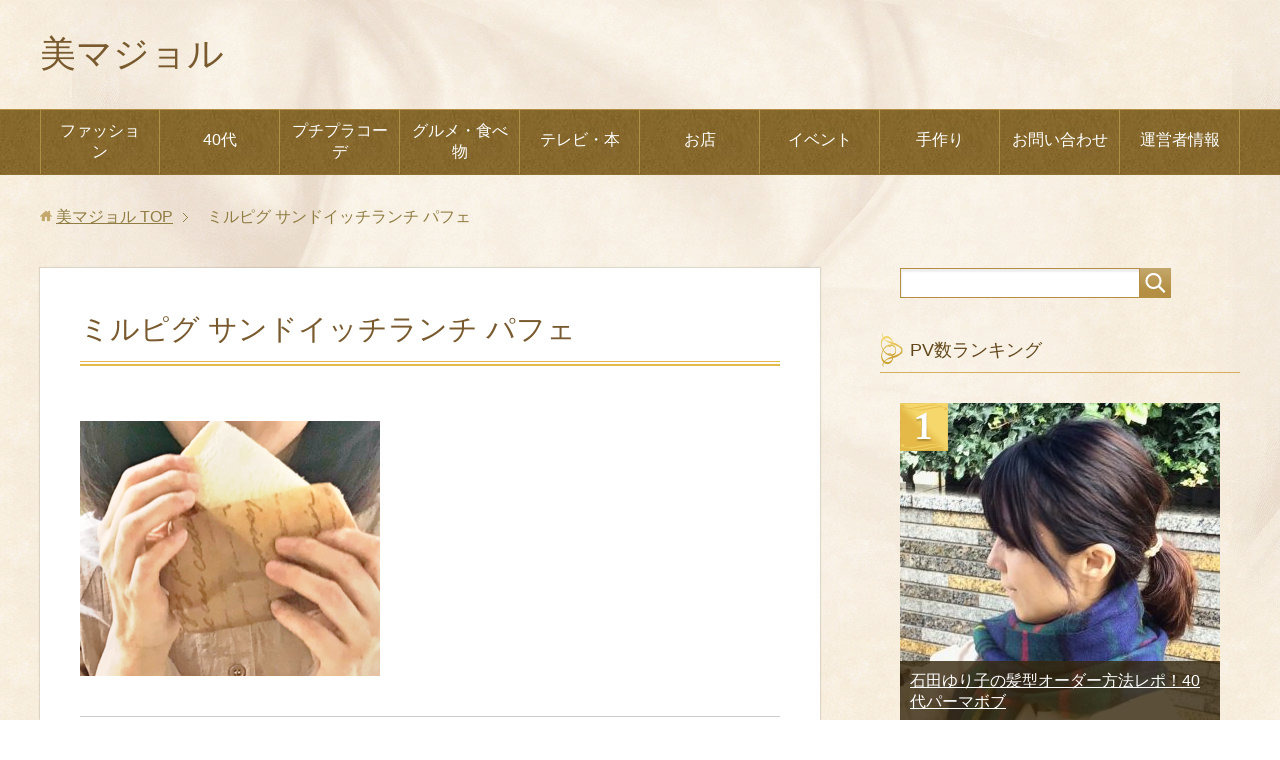

--- FILE ---
content_type: text/html; charset=UTF-8
request_url: https://laccord.info/archives/7392/%E3%83%9F%E3%83%AB%E3%83%92%E3%82%9A%E3%82%AF%E3%82%99-%E3%82%B5%E3%83%B3%E3%83%88%E3%82%99%E3%82%A4%E3%83%83%E3%83%81%E3%83%A9%E3%83%B3%E3%83%81-%E3%83%8F%E3%82%9A%E3%83%95%E3%82%A7
body_size: 11865
content:
<!DOCTYPE html>
<html lang="ja"
class="col2">
<head prefix="og: http://ogp.me/ns# fb: http://ogp.me/ns/fb#">
<meta charset="UTF-8">
<meta http-equiv="X-UA-Compatible" content="IE=edge">
<meta name="viewport" content="width=device-width, initial-scale=1.0">
<meta name="keywords" content="">
<meta name="description" content="「ミルピグ サンドイッチランチ パフェ」のページです。 40代のプチプラコーデ&amp;etc">
<meta name="robots" content="noindex" />
<style>img:is([sizes="auto" i], [sizes^="auto," i]) { contain-intrinsic-size: 3000px 1500px }</style>
<!-- All in One SEO 4.8.5 - aioseo.com -->
<title>ミルピグ サンドイッチランチ パフェ | 美マジョル</title>
<meta name="robots" content="max-image-preview:large" />
<meta name="author" content="理世"/>
<meta name="google-site-verification" content="8uiu8q0Hp7u27VkTQ3-XwcTpaOHguKGAt833w6kJuC8" />
<link rel="canonical" href="https://laccord.info/archives/7392/%e3%83%9f%e3%83%ab%e3%83%92%e3%82%9a%e3%82%af%e3%82%99-%e3%82%b5%e3%83%b3%e3%83%88%e3%82%99%e3%82%a4%e3%83%83%e3%83%81%e3%83%a9%e3%83%b3%e3%83%81-%e3%83%8f%e3%82%9a%e3%83%95%e3%82%a7" />
<meta name="generator" content="All in One SEO (AIOSEO) 4.8.5" />
<meta property="og:locale" content="ja_JP" />
<meta property="og:site_name" content="美マジョル | 40代のプチプラコーデ&amp;etc" />
<meta property="og:type" content="article" />
<meta property="og:title" content="ミルピグ サンドイッチランチ パフェ | 美マジョル" />
<meta property="og:url" content="https://laccord.info/archives/7392/%e3%83%9f%e3%83%ab%e3%83%92%e3%82%9a%e3%82%af%e3%82%99-%e3%82%b5%e3%83%b3%e3%83%88%e3%82%99%e3%82%a4%e3%83%83%e3%83%81%e3%83%a9%e3%83%b3%e3%83%81-%e3%83%8f%e3%82%9a%e3%83%95%e3%82%a7" />
<meta property="article:published_time" content="2019-09-06T11:22:16+00:00" />
<meta property="article:modified_time" content="2019-09-06T11:22:16+00:00" />
<meta name="twitter:card" content="summary" />
<meta name="twitter:title" content="ミルピグ サンドイッチランチ パフェ | 美マジョル" />
<script type="application/ld+json" class="aioseo-schema">
{"@context":"https:\/\/schema.org","@graph":[{"@type":"BreadcrumbList","@id":"https:\/\/laccord.info\/archives\/7392\/%e3%83%9f%e3%83%ab%e3%83%92%e3%82%9a%e3%82%af%e3%82%99-%e3%82%b5%e3%83%b3%e3%83%88%e3%82%99%e3%82%a4%e3%83%83%e3%83%81%e3%83%a9%e3%83%b3%e3%83%81-%e3%83%8f%e3%82%9a%e3%83%95%e3%82%a7#breadcrumblist","itemListElement":[{"@type":"ListItem","@id":"https:\/\/laccord.info#listItem","position":1,"name":"\u30db\u30fc\u30e0","item":"https:\/\/laccord.info","nextItem":{"@type":"ListItem","@id":"https:\/\/laccord.info\/archives\/7392\/%e3%83%9f%e3%83%ab%e3%83%92%e3%82%9a%e3%82%af%e3%82%99-%e3%82%b5%e3%83%b3%e3%83%88%e3%82%99%e3%82%a4%e3%83%83%e3%83%81%e3%83%a9%e3%83%b3%e3%83%81-%e3%83%8f%e3%82%9a%e3%83%95%e3%82%a7#listItem","name":"\u30df\u30eb\u30d2\u309a\u30af\u3099 \u30b5\u30f3\u30c8\u3099\u30a4\u30c3\u30c1\u30e9\u30f3\u30c1 \u30cf\u309a\u30d5\u30a7"}},{"@type":"ListItem","@id":"https:\/\/laccord.info\/archives\/7392\/%e3%83%9f%e3%83%ab%e3%83%92%e3%82%9a%e3%82%af%e3%82%99-%e3%82%b5%e3%83%b3%e3%83%88%e3%82%99%e3%82%a4%e3%83%83%e3%83%81%e3%83%a9%e3%83%b3%e3%83%81-%e3%83%8f%e3%82%9a%e3%83%95%e3%82%a7#listItem","position":2,"name":"\u30df\u30eb\u30d2\u309a\u30af\u3099 \u30b5\u30f3\u30c8\u3099\u30a4\u30c3\u30c1\u30e9\u30f3\u30c1 \u30cf\u309a\u30d5\u30a7","previousItem":{"@type":"ListItem","@id":"https:\/\/laccord.info#listItem","name":"\u30db\u30fc\u30e0"}}]},{"@type":"ItemPage","@id":"https:\/\/laccord.info\/archives\/7392\/%e3%83%9f%e3%83%ab%e3%83%92%e3%82%9a%e3%82%af%e3%82%99-%e3%82%b5%e3%83%b3%e3%83%88%e3%82%99%e3%82%a4%e3%83%83%e3%83%81%e3%83%a9%e3%83%b3%e3%83%81-%e3%83%8f%e3%82%9a%e3%83%95%e3%82%a7#itempage","url":"https:\/\/laccord.info\/archives\/7392\/%e3%83%9f%e3%83%ab%e3%83%92%e3%82%9a%e3%82%af%e3%82%99-%e3%82%b5%e3%83%b3%e3%83%88%e3%82%99%e3%82%a4%e3%83%83%e3%83%81%e3%83%a9%e3%83%b3%e3%83%81-%e3%83%8f%e3%82%9a%e3%83%95%e3%82%a7","name":"\u30df\u30eb\u30d2\u309a\u30af\u3099 \u30b5\u30f3\u30c8\u3099\u30a4\u30c3\u30c1\u30e9\u30f3\u30c1 \u30cf\u309a\u30d5\u30a7 | \u7f8e\u30de\u30b8\u30e7\u30eb","inLanguage":"ja","isPartOf":{"@id":"https:\/\/laccord.info\/#website"},"breadcrumb":{"@id":"https:\/\/laccord.info\/archives\/7392\/%e3%83%9f%e3%83%ab%e3%83%92%e3%82%9a%e3%82%af%e3%82%99-%e3%82%b5%e3%83%b3%e3%83%88%e3%82%99%e3%82%a4%e3%83%83%e3%83%81%e3%83%a9%e3%83%b3%e3%83%81-%e3%83%8f%e3%82%9a%e3%83%95%e3%82%a7#breadcrumblist"},"author":{"@id":"https:\/\/laccord.info\/archives\/author\/rise-peach#author"},"creator":{"@id":"https:\/\/laccord.info\/archives\/author\/rise-peach#author"},"datePublished":"2019-09-06T20:22:16+09:00","dateModified":"2019-09-06T20:22:16+09:00"},{"@type":"Organization","@id":"https:\/\/laccord.info\/#organization","name":"\u7f8e\u30de\u30b8\u30e7\u30eb","description":"40\u4ee3\u306e\u30d7\u30c1\u30d7\u30e9\u30b3\u30fc\u30c7&etc","url":"https:\/\/laccord.info\/"},{"@type":"Person","@id":"https:\/\/laccord.info\/archives\/author\/rise-peach#author","url":"https:\/\/laccord.info\/archives\/author\/rise-peach","name":"\u7406\u4e16","image":{"@type":"ImageObject","@id":"https:\/\/laccord.info\/archives\/7392\/%e3%83%9f%e3%83%ab%e3%83%92%e3%82%9a%e3%82%af%e3%82%99-%e3%82%b5%e3%83%b3%e3%83%88%e3%82%99%e3%82%a4%e3%83%83%e3%83%81%e3%83%a9%e3%83%b3%e3%83%81-%e3%83%8f%e3%82%9a%e3%83%95%e3%82%a7#authorImage","url":"https:\/\/secure.gravatar.com\/avatar\/7d00e2ea0184f45016f732148d6b2521a47f62555fdf7923f4e420135aa4d0ac?s=96&d=mm&r=g","width":96,"height":96,"caption":"\u7406\u4e16"}},{"@type":"WebSite","@id":"https:\/\/laccord.info\/#website","url":"https:\/\/laccord.info\/","name":"\u7f8e\u30de\u30b8\u30e7\u30eb","description":"40\u4ee3\u306e\u30d7\u30c1\u30d7\u30e9\u30b3\u30fc\u30c7&etc","inLanguage":"ja","publisher":{"@id":"https:\/\/laccord.info\/#organization"}}]}
</script>
<!-- All in One SEO -->
<link rel='dns-prefetch' href='//secure.gravatar.com' />
<link rel='dns-prefetch' href='//stats.wp.com' />
<link rel='dns-prefetch' href='//v0.wordpress.com' />
<link rel="alternate" type="application/rss+xml" title="美マジョル &raquo; フィード" href="https://laccord.info/feed" />
<link rel="alternate" type="application/rss+xml" title="美マジョル &raquo; コメントフィード" href="https://laccord.info/comments/feed" />
<link rel="alternate" type="application/rss+xml" title="美マジョル &raquo; ミルピグ サンドイッチランチ パフェ のコメントのフィード" href="https://laccord.info/archives/7392/%e3%83%9f%e3%83%ab%e3%83%92%e3%82%9a%e3%82%af%e3%82%99-%e3%82%b5%e3%83%b3%e3%83%88%e3%82%99%e3%82%a4%e3%83%83%e3%83%81%e3%83%a9%e3%83%b3%e3%83%81-%e3%83%8f%e3%82%9a%e3%83%95%e3%82%a7/feed" />
<!-- This site uses the Google Analytics by ExactMetrics plugin v8.6.2 - Using Analytics tracking - https://www.exactmetrics.com/ -->
<!-- Note: ExactMetrics is not currently configured on this site. The site owner needs to authenticate with Google Analytics in the ExactMetrics settings panel. -->
<!-- No tracking code set -->
<!-- / Google Analytics by ExactMetrics -->
<!-- This site uses the Google Analytics by MonsterInsights plugin v9.8.0 - Using Analytics tracking - https://www.monsterinsights.com/ -->
<!-- Note: MonsterInsights is not currently configured on this site. The site owner needs to authenticate with Google Analytics in the MonsterInsights settings panel. -->
<!-- No tracking code set -->
<!-- / Google Analytics by MonsterInsights -->
<!-- <link rel='stylesheet' id='wp-block-library-css' href='https://laccord.info/wp-includes/css/dist/block-library/style.min.css?ver=6.8.2' type='text/css' media='all' /> -->
<link rel="stylesheet" type="text/css" href="//laccord.info/wp-content/cache/wpfc-minified/6knj05y8/8ajae.css" media="all"/>
<style id='classic-theme-styles-inline-css' type='text/css'>
/*! This file is auto-generated */
.wp-block-button__link{color:#fff;background-color:#32373c;border-radius:9999px;box-shadow:none;text-decoration:none;padding:calc(.667em + 2px) calc(1.333em + 2px);font-size:1.125em}.wp-block-file__button{background:#32373c;color:#fff;text-decoration:none}
</style>
<!-- <link rel='stylesheet' id='quads-style-css-css' href='https://laccord.info/wp-content/plugins/quick-adsense-reloaded/includes/gutenberg/dist/blocks.style.build.css?ver=2.0.92' type='text/css' media='all' /> -->
<!-- <link rel='stylesheet' id='mediaelement-css' href='https://laccord.info/wp-includes/js/mediaelement/mediaelementplayer-legacy.min.css?ver=4.2.17' type='text/css' media='all' /> -->
<!-- <link rel='stylesheet' id='wp-mediaelement-css' href='https://laccord.info/wp-includes/js/mediaelement/wp-mediaelement.min.css?ver=6.8.2' type='text/css' media='all' /> -->
<link rel="stylesheet" type="text/css" href="//laccord.info/wp-content/cache/wpfc-minified/lxrynmmu/8dsjl.css" media="all"/>
<style id='jetpack-sharing-buttons-style-inline-css' type='text/css'>
.jetpack-sharing-buttons__services-list{display:flex;flex-direction:row;flex-wrap:wrap;gap:0;list-style-type:none;margin:5px;padding:0}.jetpack-sharing-buttons__services-list.has-small-icon-size{font-size:12px}.jetpack-sharing-buttons__services-list.has-normal-icon-size{font-size:16px}.jetpack-sharing-buttons__services-list.has-large-icon-size{font-size:24px}.jetpack-sharing-buttons__services-list.has-huge-icon-size{font-size:36px}@media print{.jetpack-sharing-buttons__services-list{display:none!important}}.editor-styles-wrapper .wp-block-jetpack-sharing-buttons{gap:0;padding-inline-start:0}ul.jetpack-sharing-buttons__services-list.has-background{padding:1.25em 2.375em}
</style>
<style id='global-styles-inline-css' type='text/css'>
:root{--wp--preset--aspect-ratio--square: 1;--wp--preset--aspect-ratio--4-3: 4/3;--wp--preset--aspect-ratio--3-4: 3/4;--wp--preset--aspect-ratio--3-2: 3/2;--wp--preset--aspect-ratio--2-3: 2/3;--wp--preset--aspect-ratio--16-9: 16/9;--wp--preset--aspect-ratio--9-16: 9/16;--wp--preset--color--black: #000000;--wp--preset--color--cyan-bluish-gray: #abb8c3;--wp--preset--color--white: #ffffff;--wp--preset--color--pale-pink: #f78da7;--wp--preset--color--vivid-red: #cf2e2e;--wp--preset--color--luminous-vivid-orange: #ff6900;--wp--preset--color--luminous-vivid-amber: #fcb900;--wp--preset--color--light-green-cyan: #7bdcb5;--wp--preset--color--vivid-green-cyan: #00d084;--wp--preset--color--pale-cyan-blue: #8ed1fc;--wp--preset--color--vivid-cyan-blue: #0693e3;--wp--preset--color--vivid-purple: #9b51e0;--wp--preset--gradient--vivid-cyan-blue-to-vivid-purple: linear-gradient(135deg,rgba(6,147,227,1) 0%,rgb(155,81,224) 100%);--wp--preset--gradient--light-green-cyan-to-vivid-green-cyan: linear-gradient(135deg,rgb(122,220,180) 0%,rgb(0,208,130) 100%);--wp--preset--gradient--luminous-vivid-amber-to-luminous-vivid-orange: linear-gradient(135deg,rgba(252,185,0,1) 0%,rgba(255,105,0,1) 100%);--wp--preset--gradient--luminous-vivid-orange-to-vivid-red: linear-gradient(135deg,rgba(255,105,0,1) 0%,rgb(207,46,46) 100%);--wp--preset--gradient--very-light-gray-to-cyan-bluish-gray: linear-gradient(135deg,rgb(238,238,238) 0%,rgb(169,184,195) 100%);--wp--preset--gradient--cool-to-warm-spectrum: linear-gradient(135deg,rgb(74,234,220) 0%,rgb(151,120,209) 20%,rgb(207,42,186) 40%,rgb(238,44,130) 60%,rgb(251,105,98) 80%,rgb(254,248,76) 100%);--wp--preset--gradient--blush-light-purple: linear-gradient(135deg,rgb(255,206,236) 0%,rgb(152,150,240) 100%);--wp--preset--gradient--blush-bordeaux: linear-gradient(135deg,rgb(254,205,165) 0%,rgb(254,45,45) 50%,rgb(107,0,62) 100%);--wp--preset--gradient--luminous-dusk: linear-gradient(135deg,rgb(255,203,112) 0%,rgb(199,81,192) 50%,rgb(65,88,208) 100%);--wp--preset--gradient--pale-ocean: linear-gradient(135deg,rgb(255,245,203) 0%,rgb(182,227,212) 50%,rgb(51,167,181) 100%);--wp--preset--gradient--electric-grass: linear-gradient(135deg,rgb(202,248,128) 0%,rgb(113,206,126) 100%);--wp--preset--gradient--midnight: linear-gradient(135deg,rgb(2,3,129) 0%,rgb(40,116,252) 100%);--wp--preset--font-size--small: 13px;--wp--preset--font-size--medium: 20px;--wp--preset--font-size--large: 36px;--wp--preset--font-size--x-large: 42px;--wp--preset--spacing--20: 0.44rem;--wp--preset--spacing--30: 0.67rem;--wp--preset--spacing--40: 1rem;--wp--preset--spacing--50: 1.5rem;--wp--preset--spacing--60: 2.25rem;--wp--preset--spacing--70: 3.38rem;--wp--preset--spacing--80: 5.06rem;--wp--preset--shadow--natural: 6px 6px 9px rgba(0, 0, 0, 0.2);--wp--preset--shadow--deep: 12px 12px 50px rgba(0, 0, 0, 0.4);--wp--preset--shadow--sharp: 6px 6px 0px rgba(0, 0, 0, 0.2);--wp--preset--shadow--outlined: 6px 6px 0px -3px rgba(255, 255, 255, 1), 6px 6px rgba(0, 0, 0, 1);--wp--preset--shadow--crisp: 6px 6px 0px rgba(0, 0, 0, 1);}:where(.is-layout-flex){gap: 0.5em;}:where(.is-layout-grid){gap: 0.5em;}body .is-layout-flex{display: flex;}.is-layout-flex{flex-wrap: wrap;align-items: center;}.is-layout-flex > :is(*, div){margin: 0;}body .is-layout-grid{display: grid;}.is-layout-grid > :is(*, div){margin: 0;}:where(.wp-block-columns.is-layout-flex){gap: 2em;}:where(.wp-block-columns.is-layout-grid){gap: 2em;}:where(.wp-block-post-template.is-layout-flex){gap: 1.25em;}:where(.wp-block-post-template.is-layout-grid){gap: 1.25em;}.has-black-color{color: var(--wp--preset--color--black) !important;}.has-cyan-bluish-gray-color{color: var(--wp--preset--color--cyan-bluish-gray) !important;}.has-white-color{color: var(--wp--preset--color--white) !important;}.has-pale-pink-color{color: var(--wp--preset--color--pale-pink) !important;}.has-vivid-red-color{color: var(--wp--preset--color--vivid-red) !important;}.has-luminous-vivid-orange-color{color: var(--wp--preset--color--luminous-vivid-orange) !important;}.has-luminous-vivid-amber-color{color: var(--wp--preset--color--luminous-vivid-amber) !important;}.has-light-green-cyan-color{color: var(--wp--preset--color--light-green-cyan) !important;}.has-vivid-green-cyan-color{color: var(--wp--preset--color--vivid-green-cyan) !important;}.has-pale-cyan-blue-color{color: var(--wp--preset--color--pale-cyan-blue) !important;}.has-vivid-cyan-blue-color{color: var(--wp--preset--color--vivid-cyan-blue) !important;}.has-vivid-purple-color{color: var(--wp--preset--color--vivid-purple) !important;}.has-black-background-color{background-color: var(--wp--preset--color--black) !important;}.has-cyan-bluish-gray-background-color{background-color: var(--wp--preset--color--cyan-bluish-gray) !important;}.has-white-background-color{background-color: var(--wp--preset--color--white) !important;}.has-pale-pink-background-color{background-color: var(--wp--preset--color--pale-pink) !important;}.has-vivid-red-background-color{background-color: var(--wp--preset--color--vivid-red) !important;}.has-luminous-vivid-orange-background-color{background-color: var(--wp--preset--color--luminous-vivid-orange) !important;}.has-luminous-vivid-amber-background-color{background-color: var(--wp--preset--color--luminous-vivid-amber) !important;}.has-light-green-cyan-background-color{background-color: var(--wp--preset--color--light-green-cyan) !important;}.has-vivid-green-cyan-background-color{background-color: var(--wp--preset--color--vivid-green-cyan) !important;}.has-pale-cyan-blue-background-color{background-color: var(--wp--preset--color--pale-cyan-blue) !important;}.has-vivid-cyan-blue-background-color{background-color: var(--wp--preset--color--vivid-cyan-blue) !important;}.has-vivid-purple-background-color{background-color: var(--wp--preset--color--vivid-purple) !important;}.has-black-border-color{border-color: var(--wp--preset--color--black) !important;}.has-cyan-bluish-gray-border-color{border-color: var(--wp--preset--color--cyan-bluish-gray) !important;}.has-white-border-color{border-color: var(--wp--preset--color--white) !important;}.has-pale-pink-border-color{border-color: var(--wp--preset--color--pale-pink) !important;}.has-vivid-red-border-color{border-color: var(--wp--preset--color--vivid-red) !important;}.has-luminous-vivid-orange-border-color{border-color: var(--wp--preset--color--luminous-vivid-orange) !important;}.has-luminous-vivid-amber-border-color{border-color: var(--wp--preset--color--luminous-vivid-amber) !important;}.has-light-green-cyan-border-color{border-color: var(--wp--preset--color--light-green-cyan) !important;}.has-vivid-green-cyan-border-color{border-color: var(--wp--preset--color--vivid-green-cyan) !important;}.has-pale-cyan-blue-border-color{border-color: var(--wp--preset--color--pale-cyan-blue) !important;}.has-vivid-cyan-blue-border-color{border-color: var(--wp--preset--color--vivid-cyan-blue) !important;}.has-vivid-purple-border-color{border-color: var(--wp--preset--color--vivid-purple) !important;}.has-vivid-cyan-blue-to-vivid-purple-gradient-background{background: var(--wp--preset--gradient--vivid-cyan-blue-to-vivid-purple) !important;}.has-light-green-cyan-to-vivid-green-cyan-gradient-background{background: var(--wp--preset--gradient--light-green-cyan-to-vivid-green-cyan) !important;}.has-luminous-vivid-amber-to-luminous-vivid-orange-gradient-background{background: var(--wp--preset--gradient--luminous-vivid-amber-to-luminous-vivid-orange) !important;}.has-luminous-vivid-orange-to-vivid-red-gradient-background{background: var(--wp--preset--gradient--luminous-vivid-orange-to-vivid-red) !important;}.has-very-light-gray-to-cyan-bluish-gray-gradient-background{background: var(--wp--preset--gradient--very-light-gray-to-cyan-bluish-gray) !important;}.has-cool-to-warm-spectrum-gradient-background{background: var(--wp--preset--gradient--cool-to-warm-spectrum) !important;}.has-blush-light-purple-gradient-background{background: var(--wp--preset--gradient--blush-light-purple) !important;}.has-blush-bordeaux-gradient-background{background: var(--wp--preset--gradient--blush-bordeaux) !important;}.has-luminous-dusk-gradient-background{background: var(--wp--preset--gradient--luminous-dusk) !important;}.has-pale-ocean-gradient-background{background: var(--wp--preset--gradient--pale-ocean) !important;}.has-electric-grass-gradient-background{background: var(--wp--preset--gradient--electric-grass) !important;}.has-midnight-gradient-background{background: var(--wp--preset--gradient--midnight) !important;}.has-small-font-size{font-size: var(--wp--preset--font-size--small) !important;}.has-medium-font-size{font-size: var(--wp--preset--font-size--medium) !important;}.has-large-font-size{font-size: var(--wp--preset--font-size--large) !important;}.has-x-large-font-size{font-size: var(--wp--preset--font-size--x-large) !important;}
:where(.wp-block-post-template.is-layout-flex){gap: 1.25em;}:where(.wp-block-post-template.is-layout-grid){gap: 1.25em;}
:where(.wp-block-columns.is-layout-flex){gap: 2em;}:where(.wp-block-columns.is-layout-grid){gap: 2em;}
:root :where(.wp-block-pullquote){font-size: 1.5em;line-height: 1.6;}
</style>
<!-- <link rel='stylesheet' id='contact-form-7-css' href='https://laccord.info/wp-content/plugins/contact-form-7/includes/css/styles.css?ver=6.1' type='text/css' media='all' /> -->
<!-- <link rel='stylesheet' id='keni_base-css' href='https://laccord.info/wp-content/themes/keni71_wp_beauty_gold_202505171544/base.css?ver=6.8.2' type='text/css' media='all' /> -->
<!-- <link rel='stylesheet' id='keni_rwd-css' href='https://laccord.info/wp-content/themes/keni71_wp_beauty_gold_202505171544/rwd.css?ver=6.8.2' type='text/css' media='all' /> -->
<!-- <link rel='stylesheet' id='jquery.lightbox.min.css-css' href='https://laccord.info/wp-content/plugins/wp-jquery-lightbox/lightboxes/wp-jquery-lightbox/styles/lightbox.min.css?ver=2.3.4' type='text/css' media='all' /> -->
<!-- <link rel='stylesheet' id='jqlb-overrides-css' href='https://laccord.info/wp-content/plugins/wp-jquery-lightbox/lightboxes/wp-jquery-lightbox/styles/overrides.css?ver=2.3.4' type='text/css' media='all' /> -->
<link rel="stylesheet" type="text/css" href="//laccord.info/wp-content/cache/wpfc-minified/jm80yetb/2of0p.css" media="all"/>
<style id='jqlb-overrides-inline-css' type='text/css'>
#outerImageContainer {
box-shadow: 0 0 4px 2px rgba(0,0,0,.2);
}
#imageContainer{
padding: 6px;
}
#imageDataContainer {
box-shadow: 0 -4px 0 0 #fff, 0 0 4px 2px rgba(0,0,0,.1);
z-index: auto;
}
#prevArrow,
#nextArrow{
background-color: rgba(255,255,255,.7;
color: #000000;
}
</style>
<script src='//laccord.info/wp-content/cache/wpfc-minified/9a9ti5hx/8ajae.js' type="text/javascript"></script>
<!-- <script type="text/javascript" src="https://laccord.info/wp-includes/js/jquery/jquery.min.js?ver=3.7.1" id="jquery-core-js"></script> -->
<!-- <script type="text/javascript" src="https://laccord.info/wp-includes/js/jquery/jquery-migrate.min.js?ver=3.4.1" id="jquery-migrate-js"></script> -->
<link rel="https://api.w.org/" href="https://laccord.info/wp-json/" /><link rel="alternate" title="JSON" type="application/json" href="https://laccord.info/wp-json/wp/v2/media/7411" /><link rel="EditURI" type="application/rsd+xml" title="RSD" href="https://laccord.info/xmlrpc.php?rsd" />
<meta name="generator" content="WordPress 6.8.2" />
<link rel='shortlink' href='https://wp.me/a86IKZ-1Vx' />
<link rel="alternate" title="oEmbed (JSON)" type="application/json+oembed" href="https://laccord.info/wp-json/oembed/1.0/embed?url=https%3A%2F%2Flaccord.info%2Farchives%2F7392%2F%25e3%2583%259f%25e3%2583%25ab%25e3%2583%2592%25e3%2582%259a%25e3%2582%25af%25e3%2582%2599-%25e3%2582%25b5%25e3%2583%25b3%25e3%2583%2588%25e3%2582%2599%25e3%2582%25a4%25e3%2583%2583%25e3%2583%2581%25e3%2583%25a9%25e3%2583%25b3%25e3%2583%2581-%25e3%2583%258f%25e3%2582%259a%25e3%2583%2595%25e3%2582%25a7" />
<link rel="alternate" title="oEmbed (XML)" type="text/xml+oembed" href="https://laccord.info/wp-json/oembed/1.0/embed?url=https%3A%2F%2Flaccord.info%2Farchives%2F7392%2F%25e3%2583%259f%25e3%2583%25ab%25e3%2583%2592%25e3%2582%259a%25e3%2582%25af%25e3%2582%2599-%25e3%2582%25b5%25e3%2583%25b3%25e3%2583%2588%25e3%2582%2599%25e3%2582%25a4%25e3%2583%2583%25e3%2583%2581%25e3%2583%25a9%25e3%2583%25b3%25e3%2583%2581-%25e3%2583%258f%25e3%2582%259a%25e3%2583%2595%25e3%2582%25a7&#038;format=xml" />
<script type="text/javascript">
<!--
/******************************************************************************
***   COPY PROTECTED BY http://chetangole.com/blog/wp-copyprotect/   version 3.1.0 ****
******************************************************************************/
function clickIE4(){
if (event.button==2){
return false;
}
}
function clickNS4(e){
if (document.layers||document.getElementById&&!document.all){
if (e.which==2||e.which==3){
return false;
}
}
}
if (document.layers){
document.captureEvents(Event.MOUSEDOWN);
document.onmousedown=clickNS4;
}
else if (document.all&&!document.getElementById){
document.onmousedown=clickIE4;
}
document.oncontextmenu=new Function("return false")
// --> 
</script>
<script type="text/javascript">
/******************************************************************************
***   COPY PROTECTED BY http://chetangole.com/blog/wp-copyprotect/   version 3.1.0 ****
******************************************************************************/
function disableSelection(target){
if (typeof target.onselectstart!="undefined") //For IE 
target.onselectstart=function(){return false}
else if (typeof target.style.MozUserSelect!="undefined") //For Firefox
target.style.MozUserSelect="none"
else //All other route (For Opera)
target.onmousedown=function(){return false}
target.style.cursor = "default"
}
</script>
<style>img#wpstats{display:none}</style>
<script>document.cookie = 'quads_browser_width='+screen.width;</script><link rel="icon" href="https://laccord.info/wp-content/uploads/2017/10/cropped-85fb61d394d717f7bdbadf7e6e559aec-32x32.jpg" sizes="32x32" />
<link rel="icon" href="https://laccord.info/wp-content/uploads/2017/10/cropped-85fb61d394d717f7bdbadf7e6e559aec-192x192.jpg" sizes="192x192" />
<link rel="apple-touch-icon" href="https://laccord.info/wp-content/uploads/2017/10/cropped-85fb61d394d717f7bdbadf7e6e559aec-180x180.jpg" />
<meta name="msapplication-TileImage" content="https://laccord.info/wp-content/uploads/2017/10/cropped-85fb61d394d717f7bdbadf7e6e559aec-270x270.jpg" />
<!--[if lt IE 9]>
<script src="https://laccord.info/wp-content/themes/keni71_wp_beauty_gold_202505171544/js/html5.js"></script><![endif]-->
</head>
<body class="attachment wp-singular attachment-template-default single single-attachment postid-7411 attachmentid-7411 attachment-png wp-theme-keni71_wp_beauty_gold_202505171544">
<div class="container">
<header id="top" class="site-header ">
<div class="site-header-in">
<div class="site-header-conts">
<p class="site-title"><a
href="https://laccord.info">美マジョル</a>
</p>
</div>
</div>
<!--▼グローバルナビ-->
<nav class="global-nav">
<div class="global-nav-in">
<div class="global-nav-panel"><span class="btn-global-nav icon-gn-menu">メニュー</span></div>
<ul id="menu">
<li class="menu-item menu-item-type-taxonomy menu-item-object-category menu-item-has-children menu-item-2695"><a href="https://laccord.info/archives/category/%e3%83%95%e3%82%a1%e3%83%83%e3%82%b7%e3%83%a7%e3%83%b3">ファッション</a>
<ul class="sub-menu">
<li class="menu-item menu-item-type-taxonomy menu-item-object-category menu-item-4638"><a href="https://laccord.info/archives/category/%e9%ab%aa%e5%9e%8b">髪型</a></li>
<li class="menu-item menu-item-type-taxonomy menu-item-object-category menu-item-4636"><a href="https://laccord.info/archives/category/%e7%be%8e%e5%ae%b9">美容</a></li>
</ul>
</li>
<li class="menu-item menu-item-type-taxonomy menu-item-object-category menu-item-2697"><a href="https://laccord.info/archives/category/40%e4%bb%a3%e3%82%a2%e3%83%a9%e3%83%95%e3%82%a9%e3%83%bc">40代</a></li>
<li class="menu-item menu-item-type-taxonomy menu-item-object-category menu-item-has-children menu-item-2696"><a href="https://laccord.info/archives/category/%e3%83%97%e3%83%81%e3%83%97%e3%83%a9%e3%82%b3%e3%83%bc%e3%83%87">プチプラコーデ</a>
<ul class="sub-menu">
<li class="menu-item menu-item-type-taxonomy menu-item-object-category menu-item-4623"><a href="https://laccord.info/archives/category/%e3%81%97%e3%81%be%e3%82%80%e3%82%89">しまむら</a></li>
<li class="menu-item menu-item-type-taxonomy menu-item-object-category menu-item-4621"><a href="https://laccord.info/archives/category/gu">GU</a></li>
<li class="menu-item menu-item-type-taxonomy menu-item-object-category menu-item-4628"><a href="https://laccord.info/archives/category/%e3%83%8f%e3%83%8b%e3%83%bc%e3%82%ba">ハニーズ</a></li>
<li class="menu-item menu-item-type-taxonomy menu-item-object-category menu-item-4631"><a href="https://laccord.info/archives/category/%e3%83%a6%e3%83%8b%e3%82%af%e3%83%ad">ユニクロ</a></li>
</ul>
</li>
<li class="menu-item menu-item-type-taxonomy menu-item-object-category menu-item-has-children menu-item-2692"><a href="https://laccord.info/archives/category/%e9%a3%9f%e4%ba%8b">グルメ・食べ物</a>
<ul class="sub-menu">
<li class="menu-item menu-item-type-taxonomy menu-item-object-category menu-item-4627"><a href="https://laccord.info/archives/category/%e3%82%b9%e3%82%a4%e3%83%bc%e3%83%84">スイーツ</a></li>
<li class="menu-item menu-item-type-taxonomy menu-item-object-category menu-item-2693"><a href="https://laccord.info/archives/category/%e6%9c%aa%e5%88%86%e9%a1%9e">健康</a></li>
</ul>
</li>
<li class="menu-item menu-item-type-taxonomy menu-item-object-category menu-item-2694"><a href="https://laccord.info/archives/category/%e6%9c%ac%e3%80%81%e3%83%89%e3%83%a9%e3%83%9e">テレビ・本</a></li>
<li class="menu-item menu-item-type-taxonomy menu-item-object-category menu-item-4622"><a href="https://laccord.info/archives/category/%e3%81%8a%e5%ba%97">お店</a></li>
<li class="menu-item menu-item-type-taxonomy menu-item-object-category menu-item-has-children menu-item-2700"><a href="https://laccord.info/archives/category/%e3%82%a4%e3%83%99%e3%83%b3%e3%83%88">イベント</a>
<ul class="sub-menu">
<li class="menu-item menu-item-type-taxonomy menu-item-object-category menu-item-2701"><a href="https://laccord.info/archives/category/%e5%ad%90%e4%be%9b">子供</a></li>
<li class="menu-item menu-item-type-taxonomy menu-item-object-category menu-item-4626"><a href="https://laccord.info/archives/category/%e3%82%b7%e3%83%bc%e3%82%ba%e3%83%b3">シーズン</a></li>
</ul>
</li>
<li class="menu-item menu-item-type-taxonomy menu-item-object-category menu-item-has-children menu-item-2698"><a href="https://laccord.info/archives/category/%e6%89%8b%e4%bd%9c%e3%82%8a">手作り</a>
<ul class="sub-menu">
<li class="menu-item menu-item-type-taxonomy menu-item-object-category menu-item-2699"><a href="https://laccord.info/archives/category/%e3%82%a2%e3%83%bc%e3%83%88">アート</a></li>
</ul>
</li>
<li class="menu-item menu-item-type-post_type menu-item-object-page menu-item-4761"><a href="https://laccord.info/%e3%81%8a%e5%95%8f%e3%81%84%e5%90%88%e3%82%8f%e3%81%9b">お問い合わせ</a></li>
<li class="menu-item menu-item-type-post_type menu-item-object-page menu-item-4762"><a href="https://laccord.info/%e3%83%97%e3%83%ad%e3%83%95%e3%82%a3%e3%83%bc%e3%83%ab">運営者情報</a></li>
</ul>
</div>
</nav>
<!--▲グローバルナビ-->
</header>
<!--▲サイトヘッダー-->
<div class="main-body">
<div class="main-body-in">
<nav class="breadcrumbs">
<ol class="breadcrumbs-in" itemscope itemtype="http://schema.org/BreadcrumbList">
<li class="bcl-first" itemprop="itemListElement" itemscope itemtype="http://schema.org/ListItem">
<a itemprop="item" href="https://laccord.info"><span itemprop="name">美マジョル</span> TOP</a>
<meta itemprop="position" content="1" />
</li>
<li class="bcl-last">ミルピグ サンドイッチランチ パフェ</li>
</ol>
</nav>
<!--▼メインコンテンツ-->
<main>
<div class="main-conts">
<!--記事-->
<article id="post-7411" class="section-wrap post-7411 attachment type-attachment status-inherit">
<div class="section-in">
<header class="article-header">
<h1 class="section-title" itemprop="headline">ミルピグ サンドイッチランチ パフェ</h1>
<p class="post-date"><time datetime="2019-09-06" itemprop="datePublished" content="2019-09-06" ></time></p>
<meta itemprop="dateModified" content="2019-09-06">
</header>
<div class="article-body">
<p class="attachment"><a href='https://laccord.info/wp-content/uploads/2019/09/41db0807970ec9b3705ddc5bc4ae5023.png' rel="lightbox[7411]"><img fetchpriority="high" decoding="async" width="300" height="255" src="https://laccord.info/wp-content/uploads/2019/09/41db0807970ec9b3705ddc5bc4ae5023-300x255.png" class="attachment-medium size-medium" alt="" srcset="https://laccord.info/wp-content/uploads/2019/09/41db0807970ec9b3705ddc5bc4ae5023-300x255.png 300w, https://laccord.info/wp-content/uploads/2019/09/41db0807970ec9b3705ddc5bc4ae5023.png 647w" sizes="(max-width: 300px) 100vw, 300px" /></a></p>
</div><!--article-body-->
<div class="page-nav-bf cont-nav">
<p class="page-nav-prev">「<a href="https://laccord.info/archives/7392" rel="prev">ミルピグパフェ部のメニューは？1人でもゆっくりできる横浜カフェ！</a>」</p>
</div>
<section id="comments" class="comments-area">
<!-- You can start editing here. -->
<!-- If comments are open, but there are no comments. -->
<div id="respond" class="comment-respond">
<h3 id="reply-title" class="comment-reply-title">コメントを残す <small><a rel="nofollow" id="cancel-comment-reply-link" href="/archives/7392/%E3%83%9F%E3%83%AB%E3%83%92%E3%82%9A%E3%82%AF%E3%82%99-%E3%82%B5%E3%83%B3%E3%83%88%E3%82%99%E3%82%A4%E3%83%83%E3%83%81%E3%83%A9%E3%83%B3%E3%83%81-%E3%83%8F%E3%82%9A%E3%83%95%E3%82%A7#respond" style="display:none;">コメントをキャンセル</a></small></h3><form action="https://laccord.info/wp-comments-post.php" method="post" id="commentform" class="comment-form"><div class="comment-form-author"><p><label for="author"><small>名前 <span class="required"> (必須) </span></small></label></p><p><input id="author" class="w50" name="author" type="text" value="" size="30" aria-required='true' /></p></div>
<div class="comment-form-email comment-form-mail"><p><label for="email"><small>メールアドレス（公開されません） <span class="required"> (必須) </span></small></label></p> <p><input id="email" class="w50" name="email" type="email" value="" size="30" aria-required='true' /></p></div>
<div class="comment-form-url"><p><label for="url"><small>ウェブサイト</small></label></p><p><input id="url" class="w50" name="url" type="url" value="" size="30" /></p></div>
<p class="comment-form-cookies-consent"><input id="wp-comment-cookies-consent" name="wp-comment-cookies-consent" type="checkbox" value="yes" /> <label for="wp-comment-cookies-consent">次回のコメントで使用するためブラウザーに自分の名前、メールアドレス、サイトを保存する。</label></p>
<p class="comment-form-comment m0-b"><label for="comment"><small>コメント</small></label></p><p><textarea id="comment" name="comment" class="w90" cols="45" rows="8" maxlength="65525" aria-required="true" required="required"></textarea></p><p class="form-submit"><p class="al-c"><button name="submit" type="submit" id="submit" class="submit btn btn-form01" value="コメントを送信"><span>コメント送信</span></button></p> <input type='hidden' name='comment_post_ID' value='7411' id='comment_post_ID' />
<input type='hidden' name='comment_parent' id='comment_parent' value='0' />
</p><p style="display: none;"><input type="hidden" id="akismet_comment_nonce" name="akismet_comment_nonce" value="f984830349" /></p><p style="display: none !important;" class="akismet-fields-container" data-prefix="ak_"><label>&#916;<textarea name="ak_hp_textarea" cols="45" rows="8" maxlength="100"></textarea></label><input type="hidden" id="ak_js_1" name="ak_js" value="30"/><script>document.getElementById( "ak_js_1" ).setAttribute( "value", ( new Date() ).getTime() );</script></p></form>	</div><!-- #respond -->
</section>
</div><!--section-in-->
</article><!--記事-->
</div><!--main-conts-->
</main>
<!--▲メインコンテンツ-->
<!--▼サブコンテンツ-->
<aside class="sub-conts sidebar">
<section id="search-4" class="section-wrap widget-conts widget_search"><div class="section-in"><form method="get" id="searchform" action="https://laccord.info/">
<div class="search-box">
<input class="search" type="text" value="" name="s" id="s"><button id="searchsubmit" class="btn-search"><img alt="検索" width="32" height="20" src="https://laccord.info/wp-content/themes/keni71_wp_beauty_gold_202505171544/images/icon/icon-btn-search.png"></button>
</div>
</form></div></section><section id="keni_pv-2" class="section-wrap widget-conts widget_keni_pv"><div class="section-in"><h3 class="section-title">PV数ランキング</h3>
<ol class="ranking-list ranking-list04">
<li class="rank01 on-image">
<div class="rank-box">
<a href="https://laccord.info/archives/3066"><img src="https://laccord.info/wp-content/uploads/2017/10/79d2916f05935487057c48d602f98fb4-320x320.jpg" width="320" height="320" alt=""></a>
<p class="rank-text"><a href="https://laccord.info/archives/3066">石田ゆり子の髪型オーダー方法レポ！40代パーマボブ</a></p>
</div>
</li>
<li class="rank02 on-image">
<div class="rank-box">
<a href="https://laccord.info/archives/1803"><img src="https://laccord.info/wp-content/uploads/2017/07/images-4.jpg" width="320" height="320" alt=""></a>
<p class="rank-text"><a href="https://laccord.info/archives/1803">【40代の髪型】おばさん化しないボブは、前髪あり？</a></p>
</div>
</li>
<li class="rank03 on-image">
<div class="rank-box">
<a href="https://laccord.info/archives/1893"><img src="https://laccord.info/wp-content/uploads/2017/07/IMG_6097-e1500376084192-320x320.jpg" width="320" height="320" alt=""></a>
<p class="rank-text"><a href="https://laccord.info/archives/1893">40代アラフォー世代のプチプラバッグ！おすすめランキング8紹介</a></p>
</div>
</li>
<li class="rank04 on-image">
<div class="rank-box">
<a href="https://laccord.info/archives/4230"><img src="https://laccord.info/wp-content/uploads/2017/12/handbag-24410_640-320x320.png" width="320" height="320" alt=""></a>
<p class="rank-text"><a href="https://laccord.info/archives/4230">40代女性のお手頃ブランドバッグ！アラフォー人気おすすめ8選</a></p>
</div>
</li>
<li class="rank05 on-image">
<div class="rank-box">
<a href="https://laccord.info/archives/2719"><img src="https://laccord.info/wp-content/uploads/2025/09/青-白-シンプル-青空-ブログタイトル-note-ノート-記事見出し画像-5-320x320.png" width="320" height="320" alt=""></a>
<p class="rank-text"><a href="https://laccord.info/archives/2719">40代50代女性必見！ハイブランドリングで叶える“特別な毎日” 一生物の指輪8選！</a></p>
</div>
</li>
<li class="rank06 on-image">
<div class="rank-box">
<a href="https://laccord.info/archives/2326"><img src="https://laccord.info/wp-content/uploads/2017/09/IMG_8108-e1505176859537-320x320.jpg" width="320" height="320" alt=""></a>
<p class="rank-text"><a href="https://laccord.info/archives/2326">リュックは黒がおしゃれ？40代ママ「きれいめコーデ」に使えるベスト6選</a></p>
</div>
</li>
<li class="rank07 on-image">
<div class="rank-box">
<a href="https://laccord.info/archives/890"><img src="https://laccord.info/wp-content/uploads/2016/12/IMG_2866-e1481783986282-1-e1518093559631.jpg" width="320" height="320" alt=""></a>
<p class="rank-text"><a href="https://laccord.info/archives/890">【必見】北野エースのオススメお菓子ランキングTOP10！</a></p>
</div>
</li>
<li class="rank08 on-image">
<div class="rank-box">
<a href="https://laccord.info/archives/2509"><img src="https://laccord.info/wp-content/uploads/2017/09/1fcf0285619dc8d052c46f9478e20d17-e1505904659416-320x320.jpg" width="320" height="320" alt=""></a>
<p class="rank-text"><a href="https://laccord.info/archives/2509">しまむら40代コーデ2017秋冬！アラフォーの高見えプチプラファッション</a></p>
</div>
</li>
<li class="rank09 on-image">
<div class="rank-box">
<a href="https://laccord.info/archives/2688"><img src="https://laccord.info/wp-content/uploads/2017/10/9fcb06dca37ed281cb02205058a057c8-e1507013114305-320x320.jpg" width="320" height="320" alt=""></a>
<p class="rank-text"><a href="https://laccord.info/archives/2688">40代アラフォーのミディアム簡単ヘアアレンジ！ヘアアクセの付け方も</a></p>
</div>
</li>
<li class="rank10 on-image">
<div class="rank-box">
<a href="https://laccord.info/archives/7845"><img src="https://laccord.info/wp-content/uploads/2019/12/4d805d86da95fb7a8bb3c720f9b9ee05-320x320.jpg" width="320" height="320" alt=""></a>
<p class="rank-text"><a href="https://laccord.info/archives/7845">石田ゆり子髪型オーダー方法レポ2！40代50代のパーマミディアム</a></p>
</div>
</li>
</ol>
</div></section><section id="categories-4" class="section-wrap widget-conts widget_categories"><div class="section-in"><h3 class="section-title">カテゴリー</h3>
<ul>
<li class="cat-item cat-item-18"><a href="https://laccord.info/archives/category/40%e4%bb%a3%e3%82%a2%e3%83%a9%e3%83%95%e3%82%a9%e3%83%bc">40代アラフォー</a>
</li>
<li class="cat-item cat-item-21"><a href="https://laccord.info/archives/category/gu">GU</a>
</li>
<li class="cat-item cat-item-14"><a href="https://laccord.info/archives/category/%e3%81%8a%e5%ba%97">お店</a>
</li>
<li class="cat-item cat-item-20"><a href="https://laccord.info/archives/category/%e3%81%97%e3%81%be%e3%82%80%e3%82%89">しまむら</a>
</li>
<li class="cat-item cat-item-7"><a href="https://laccord.info/archives/category/%e3%82%a2%e3%83%bc%e3%83%88">アート</a>
</li>
<li class="cat-item cat-item-13"><a href="https://laccord.info/archives/category/%e3%82%a4%e3%83%99%e3%83%b3%e3%83%88">イベント</a>
</li>
<li class="cat-item cat-item-19"><a href="https://laccord.info/archives/category/%e3%82%b7%e3%83%bc%e3%82%ba%e3%83%b3">シーズン</a>
</li>
<li class="cat-item cat-item-17"><a href="https://laccord.info/archives/category/%e3%82%b9%e3%82%a4%e3%83%bc%e3%83%84">スイーツ</a>
</li>
<li class="cat-item cat-item-23"><a href="https://laccord.info/archives/category/%e3%83%8f%e3%83%8b%e3%83%bc%e3%82%ba">ハニーズ</a>
</li>
<li class="cat-item cat-item-24"><a href="https://laccord.info/archives/category/%e3%83%91%e3%83%b3%e3%82%b1%e3%83%bc%e3%82%ad">パンケーキ</a>
</li>
<li class="cat-item cat-item-8"><a href="https://laccord.info/archives/category/%e3%83%95%e3%82%a1%e3%83%83%e3%82%b7%e3%83%a7%e3%83%b3">ファッション</a>
</li>
<li class="cat-item cat-item-9"><a href="https://laccord.info/archives/category/%e3%83%97%e3%83%81%e3%83%97%e3%83%a9%e3%82%b3%e3%83%bc%e3%83%87">プチプラコーデ</a>
</li>
<li class="cat-item cat-item-22"><a href="https://laccord.info/archives/category/%e3%83%a6%e3%83%8b%e3%82%af%e3%83%ad">ユニクロ</a>
</li>
<li class="cat-item cat-item-1"><a href="https://laccord.info/archives/category/%e6%9c%aa%e5%88%86%e9%a1%9e">健康</a>
</li>
<li class="cat-item cat-item-16"><a href="https://laccord.info/archives/category/%e5%ad%90%e4%be%9b">子供</a>
</li>
<li class="cat-item cat-item-12"><a href="https://laccord.info/archives/category/%e6%89%8b%e4%bd%9c%e3%82%8a">手作り</a>
</li>
<li class="cat-item cat-item-3"><a href="https://laccord.info/archives/category/%e6%9c%ac%e3%80%81%e3%83%89%e3%83%a9%e3%83%9e">本、テレビ</a>
</li>
<li class="cat-item cat-item-10"><a href="https://laccord.info/archives/category/%e7%be%8e%e5%ae%b9">美容</a>
</li>
<li class="cat-item cat-item-2"><a href="https://laccord.info/archives/category/%e9%a3%9f%e4%ba%8b">食べ物</a>
</li>
<li class="cat-item cat-item-11"><a href="https://laccord.info/archives/category/%e9%ab%aa%e5%9e%8b">髪型</a>
</li>
</ul>
</div></section><section id="pages-2" class="section-wrap widget-conts widget_pages"><div class="section-in"><h3 class="section-title">運営者情報</h3>
<ul>
<li class="page_item page-item-143"><a href="https://laccord.info/%e3%81%8a%e5%95%8f%e3%81%84%e5%90%88%e3%82%8f%e3%81%9b">お問い合わせ</a></li>
<li class="page_item page-item-7371"><a href="https://laccord.info/%e3%83%97%e3%83%a9%e3%82%a4%e3%83%90%e3%82%b7%e3%83%bc%e3%83%9d%e3%83%aa%e3%82%b7%e3%83%bc">プライバシーポリシー</a></li>
<li class="page_item page-item-138"><a href="https://laccord.info/%e3%83%97%e3%83%ad%e3%83%95%e3%82%a3%e3%83%bc%e3%83%ab">運営者情報</a></li>
</ul>
</div></section>    </aside>
<!--▲サブコンテンツ-->
</div>
</div>
<!--▼サイトフッター-->
<footer class="site-footer">
<div class="site-footer-in">
<div class="site-footer-conts">
</div>
</div>
<div class="copyright">
<p><small>(C) 2016 美マジョル</small></p>
</div>
</footer>
<!--▲サイトフッター-->
<!--▼ページトップ-->
<p class="page-top"><a href="#top"><img class="over" src="https://laccord.info/wp-content/themes/keni71_wp_beauty_gold_202505171544/images/common/page-top_off.png" width="80" height="80" alt="ページの先頭へ"></a></p>
<!--▲ページトップ-->
</div><!--container-->
<script type="speculationrules">
{"prefetch":[{"source":"document","where":{"and":[{"href_matches":"\/*"},{"not":{"href_matches":["\/wp-*.php","\/wp-admin\/*","\/wp-content\/uploads\/*","\/wp-content\/*","\/wp-content\/plugins\/*","\/wp-content\/themes\/keni71_wp_beauty_gold_202505171544\/*","\/*\\?(.+)"]}},{"not":{"selector_matches":"a[rel~=\"nofollow\"]"}},{"not":{"selector_matches":".no-prefetch, .no-prefetch a"}}]},"eagerness":"conservative"}]}
</script>
<script type="text/javascript">
disableSelection(document.body)
</script>
<script type="text/javascript" src="https://laccord.info/wp-includes/js/dist/hooks.min.js?ver=4d63a3d491d11ffd8ac6" id="wp-hooks-js"></script>
<script type="text/javascript" src="https://laccord.info/wp-includes/js/dist/i18n.min.js?ver=5e580eb46a90c2b997e6" id="wp-i18n-js"></script>
<script type="text/javascript" id="wp-i18n-js-after">
/* <![CDATA[ */
wp.i18n.setLocaleData( { 'text direction\u0004ltr': [ 'ltr' ] } );
/* ]]> */
</script>
<script type="text/javascript" src="https://laccord.info/wp-content/plugins/contact-form-7/includes/swv/js/index.js?ver=6.1" id="swv-js"></script>
<script type="text/javascript" id="contact-form-7-js-translations">
/* <![CDATA[ */
( function( domain, translations ) {
var localeData = translations.locale_data[ domain ] || translations.locale_data.messages;
localeData[""].domain = domain;
wp.i18n.setLocaleData( localeData, domain );
} )( "contact-form-7", {"translation-revision-date":"2025-06-27 09:47:49+0000","generator":"GlotPress\/4.0.1","domain":"messages","locale_data":{"messages":{"":{"domain":"messages","plural-forms":"nplurals=1; plural=0;","lang":"ja_JP"},"This contact form is placed in the wrong place.":["\u3053\u306e\u30b3\u30f3\u30bf\u30af\u30c8\u30d5\u30a9\u30fc\u30e0\u306f\u9593\u9055\u3063\u305f\u4f4d\u7f6e\u306b\u7f6e\u304b\u308c\u3066\u3044\u307e\u3059\u3002"],"Error:":["\u30a8\u30e9\u30fc:"]}},"comment":{"reference":"includes\/js\/index.js"}} );
/* ]]> */
</script>
<script type="text/javascript" id="contact-form-7-js-before">
/* <![CDATA[ */
var wpcf7 = {
"api": {
"root": "https:\/\/laccord.info\/wp-json\/",
"namespace": "contact-form-7\/v1"
}
};
/* ]]> */
</script>
<script type="text/javascript" src="https://laccord.info/wp-content/plugins/contact-form-7/includes/js/index.js?ver=6.1" id="contact-form-7-js"></script>
<script type="text/javascript" src="https://laccord.info/wp-content/themes/keni71_wp_beauty_gold_202505171544/js/socialButton.js?ver=6.8.2" id="my-social-js"></script>
<script type="text/javascript" src="https://laccord.info/wp-content/themes/keni71_wp_beauty_gold_202505171544/js/utility.js?ver=6.8.2" id="my-utility-js"></script>
<script type="text/javascript" id="jetpack-stats-js-before">
/* <![CDATA[ */
_stq = window._stq || [];
_stq.push([ "view", JSON.parse("{\"v\":\"ext\",\"blog\":\"119812705\",\"post\":\"7411\",\"tz\":\"9\",\"srv\":\"laccord.info\",\"j\":\"1:15.0\"}") ]);
_stq.push([ "clickTrackerInit", "119812705", "7411" ]);
/* ]]> */
</script>
<script type="text/javascript" src="https://stats.wp.com/e-202538.js" id="jetpack-stats-js" defer="defer" data-wp-strategy="defer"></script>
<script type="text/javascript" src="https://laccord.info/wp-content/plugins/wp-jquery-lightbox/lightboxes/wp-jquery-lightbox/vendor/jquery.touchwipe.min.js?ver=2.3.4" id="wp-jquery-lightbox-swipe-js"></script>
<script type="text/javascript" src="https://laccord.info/wp-content/plugins/wp-jquery-lightbox/inc/purify.min.js?ver=2.3.4" id="wp-jquery-lightbox-purify-js"></script>
<script type="text/javascript" src="https://laccord.info/wp-content/plugins/wp-jquery-lightbox/lightboxes/wp-jquery-lightbox/vendor/panzoom.min.js?ver=2.3.4" id="wp-jquery-lightbox-panzoom-js"></script>
<script type="text/javascript" id="wp-jquery-lightbox-js-extra">
/* <![CDATA[ */
var JQLBSettings = {"showTitle":"1","useAltForTitle":"1","showCaption":"1","showNumbers":"1","fitToScreen":"0","resizeSpeed":"400","showDownload":"","navbarOnTop":"","marginSize":"0","mobileMarginSize":"10","slideshowSpeed":"4000","allowPinchZoom":"1","borderSize":"6","borderColor":"#ffffff","overlayColor":"#ffffff","overlayOpacity":"0.7","newNavStyle":"1","fixedNav":"1","showInfoBar":"1","prevLinkTitle":"\u524d\u306e\u753b\u50cf","nextLinkTitle":"\u6b21\u306e\u753b\u50cf","closeTitle":"\u30ae\u30e3\u30e9\u30ea\u30fc\u3092\u9589\u3058\u308b","image":"\u753b\u50cf ","of":"\u306e","download":"\u30c0\u30a6\u30f3\u30ed\u30fc\u30c9","pause":"(\u30b9\u30e9\u30a4\u30c9\u30b7\u30e7\u30fc\u3092\u4e00\u6642\u505c\u6b62\u3059\u308b)","play":"(\u30b9\u30e9\u30a4\u30c9\u30b7\u30e7\u30fc\u3092\u518d\u751f\u3059\u308b)"};
/* ]]> */
</script>
<script type="text/javascript" src="https://laccord.info/wp-content/plugins/wp-jquery-lightbox/lightboxes/wp-jquery-lightbox/jquery.lightbox.js?ver=2.3.4" id="wp-jquery-lightbox-js"></script>
<script type="text/javascript" src="https://laccord.info/wp-content/plugins/quick-adsense-reloaded/assets/js/ads.js?ver=2.0.92" id="quads-ads-js"></script>
<script defer type="text/javascript" src="https://laccord.info/wp-content/plugins/akismet/_inc/akismet-frontend.js?ver=1753182208" id="akismet-frontend-js"></script>
</body>
</html><!-- WP Fastest Cache file was created in 1.197 seconds, on  @  -->